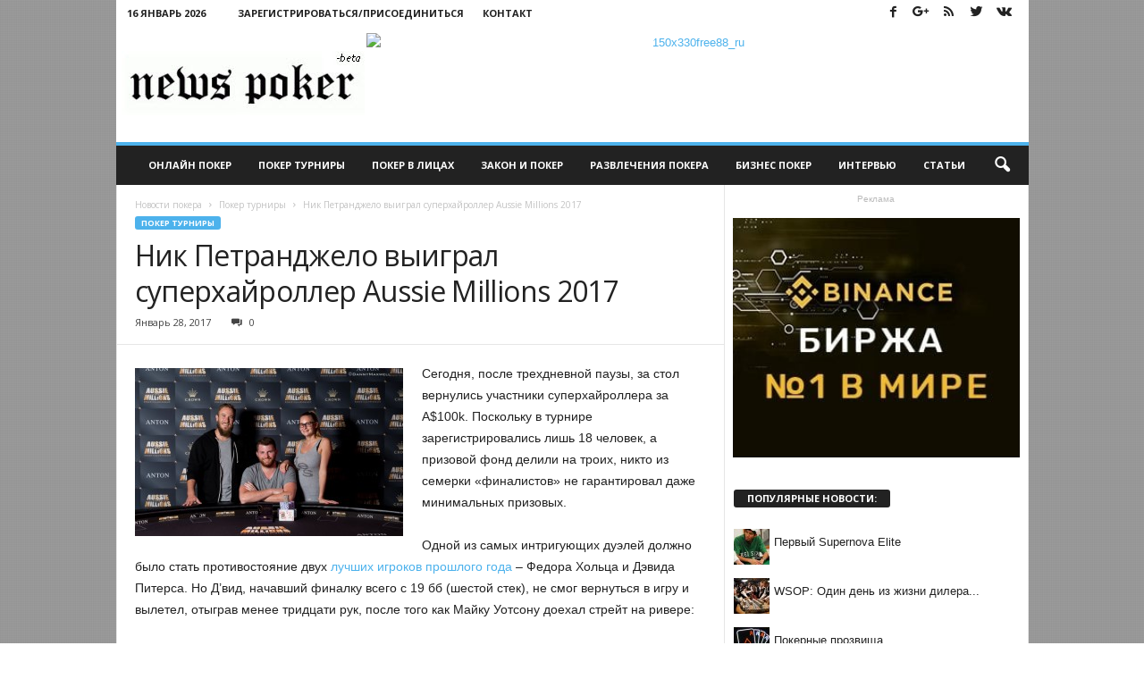

--- FILE ---
content_type: text/html; charset=UTF-8
request_url: http://newspoker.ru/nik-petrandzhelo-vyigral-superxajroller-aussie-millions-2017/
body_size: 17673
content:
<!doctype html >
<!--[if IE 8]>    <html class="ie8" lang="ru-RU" prefix="og: http://ogp.me/ns#"> <![endif]-->
<!--[if IE 9]>    <html class="ie9" lang="ru-RU" prefix="og: http://ogp.me/ns#"> <![endif]-->
<!--[if gt IE 8]><!--> <html lang="ru-RU" prefix="og: http://ogp.me/ns#"> <!--<![endif]-->
<head>
    
    <meta charset="UTF-8" />
    <meta name="viewport" content="width=device-width, initial-scale=1.0">
    <link rel="pingback" href="http://newspoker.ru/xmlrpc.php" />
    <meta property="og:image" content="http://newspoker.ru/wp-content/uploads/sites/2/Nick-Petranjelo-Aussie-Millions-100k-challenge-winner.jpg" /><meta name="author" content="clovenhoof">
<link rel="icon" type="image/png" href="http://newspoker.ru/wp-content/themes/Newspoker-theme/favicon.ico">
<!-- This site is optimized with the Yoast SEO Premium plugin v3.2.2 - https://yoast.com/wordpress/plugins/seo/ -->
<title>Ник Петранджело выиграл суперхайроллер Aussie Millions 2017 | Новости покера</title>
<meta name="description" content="Сегодня, после трехдневной паузы, за стол вернулись участники суперхайроллера за A$100k. Поскольку в турнире зарегистрировались лишь 18 человек, а призовой"/>
<meta name="robots" content="noodp"/>
<meta name="keywords" content="Aussie Millions, Aussie Millions 2017, Майк Уотсон, Ник Петранджело, Федор Хольц"/>
<link rel="canonical" href="http://newspoker.ru/nik-petrandzhelo-vyigral-superxajroller-aussie-millions-2017/" />
<meta property="og:locale" content="ru_RU" />
<meta property="og:type" content="article" />
<meta property="og:title" content="Ник Петранджело выиграл суперхайроллер Aussie Millions 2017 | Новости покера" />
<meta property="og:description" content="Сегодня, после трехдневной паузы, за стол вернулись участники суперхайроллера за A$100k. Поскольку в турнире зарегистрировались лишь 18 человек, а призовой" />
<meta property="og:url" content="http://newspoker.ru/nik-petrandzhelo-vyigral-superxajroller-aussie-millions-2017/" />
<meta property="og:site_name" content="Новости покера" />
<meta property="article:tag" content="Aussie Millions" />
<meta property="article:tag" content="Aussie Millions 2017" />
<meta property="article:tag" content="Майк Уотсон" />
<meta property="article:tag" content="Ник Петранджело" />
<meta property="article:tag" content="Федор Хольц" />
<meta property="article:section" content="Покер турниры" />
<meta property="article:published_time" content="2017-01-28T15:49:44+00:00" />
<meta property="og:image" content="http://newspoker.ru/wp-content/uploads/sites/2/Nick-Petranjelo-Aussie-Millions-100k-challenge-winner.jpg" />
<meta property="og:image:width" content="720" />
<meta property="og:image:height" content="450" />
<meta property="DC.date.issued" content="2017-01-28T15:49:44+00:00" />
<!-- / Yoast SEO Premium plugin. -->

<link rel="alternate" type="application/rss+xml" title="Новости покера &raquo; Лента" href="http://newspoker.ru/feed/" />
<link rel="alternate" type="application/rss+xml" title="Новости покера &raquo; Лента комментариев" href="http://newspoker.ru/comments/feed/" />
<link rel="alternate" type="application/rss+xml" title="Новости покера &raquo; Лента комментариев к &laquo;Ник Петранджело выиграл суперхайроллер Aussie Millions 2017&raquo;" href="http://newspoker.ru/nik-petrandzhelo-vyigral-superxajroller-aussie-millions-2017/feed/" />
		<script type="text/javascript">
			window._wpemojiSettings = {"baseUrl":"http:\/\/s.w.org\/images\/core\/emoji\/72x72\/","ext":".png","source":{"concatemoji":"http:\/\/newspoker.ru\/wp-includes\/js\/wp-emoji-release.min.js?ver=ba9bd203a675bb09669ceda8f13c3069"}};
			!function(e,n,t){var a;function o(e){var t=n.createElement("canvas"),a=t.getContext&&t.getContext("2d");return!(!a||!a.fillText)&&(a.textBaseline="top",a.font="600 32px Arial","flag"===e?(a.fillText(String.fromCharCode(55356,56812,55356,56807),0,0),3e3<t.toDataURL().length):(a.fillText(String.fromCharCode(55357,56835),0,0),0!==a.getImageData(16,16,1,1).data[0]))}function i(e){var t=n.createElement("script");t.src=e,t.type="text/javascript",n.getElementsByTagName("head")[0].appendChild(t)}t.supports={simple:o("simple"),flag:o("flag")},t.DOMReady=!1,t.readyCallback=function(){t.DOMReady=!0},t.supports.simple&&t.supports.flag||(a=function(){t.readyCallback()},n.addEventListener?(n.addEventListener("DOMContentLoaded",a,!1),e.addEventListener("load",a,!1)):(e.attachEvent("onload",a),n.attachEvent("onreadystatechange",function(){"complete"===n.readyState&&t.readyCallback()})),(a=t.source||{}).concatemoji?i(a.concatemoji):a.wpemoji&&a.twemoji&&(i(a.twemoji),i(a.wpemoji)))}(window,document,window._wpemojiSettings);
		</script>
		<style type="text/css">
img.wp-smiley,
img.emoji {
	display: inline !important;
	border: none !important;
	box-shadow: none !important;
	height: 1em !important;
	width: 1em !important;
	margin: 0 .07em !important;
	vertical-align: -0.1em !important;
	background: none !important;
	padding: 0 !important;
}
</style>
<link rel='stylesheet' id='bwp-rc-css'  href='http://newspoker.ru/wp-content/plugins/bwp-recent-comments/css/bwp-recent-comments.css?ver=1.2.2' type='text/css' media='all' />
<link rel='stylesheet' id='bp-legacy-css-css'  href='http://newspoker.ru/wp-content/plugins/buddypress/bp-templates/bp-legacy/css/buddypress.min.css?ver=2.5.4' type='text/css' media='screen' />
<link rel='stylesheet' id='wordpress-popular-posts-css-css'  href='http://newspoker.ru/wp-content/plugins/wordpress-popular-posts/public/css/wpp.css?ver=4.0.6' type='text/css' media='all' />
<link rel='stylesheet' id='google_font_open_sans-css'  href='http://fonts.googleapis.com/css?family=Open+Sans%3A300%2C400%2C600%2C700&#038;ver=ba9bd203a675bb09669ceda8f13c3069' type='text/css' media='all' />
<link rel='stylesheet' id='google_font_roboto_cond-css'  href='http://fonts.googleapis.com/css?family=Roboto%3A400%2C300%2C700%2C700italic%2C400italic%2C300italic&#038;ver=ba9bd203a675bb09669ceda8f13c3069' type='text/css' media='all' />
<link rel='stylesheet' id='cpsh-shortcodes-css'  href='http://newspoker.ru/wp-content/plugins/column-shortcodes/assets/css/shortcodes.css?ver=0.6.6' type='text/css' media='all' />
<link rel='stylesheet' id='td-theme-css'  href='http://newspoker.ru/wp-content/themes/Newsmag/style.css?ver=2.0c' type='text/css' media='all' />
<link rel='stylesheet' id='td-theme-child-css'  href='http://newspoker.ru/wp-content/themes/Newspoker-theme/style.css?ver=2.0c' type='text/css' media='all' />
<link rel='stylesheet' id='js_composer_front-css'  href='http://newspoker.ru/wp-content/plugins/js_composer/assets/css/js_composer.min.css?ver=4.11.2.1' type='text/css' media='all' />
<script type='text/javascript' src='http://newspoker.ru/wp-includes/js/jquery/jquery.js?ver=1.11.3'></script>
<script type='text/javascript' src='http://newspoker.ru/wp-includes/js/jquery/jquery-migrate.min.js?ver=1.2.1'></script>
<script type='text/javascript'>
/* <![CDATA[ */
var BP_Confirm = {"are_you_sure":"\u0412\u044b \u0443\u0432\u0435\u0440\u0435\u043d\u044b?"};
/* ]]> */
</script>
<script type='text/javascript' src='http://newspoker.ru/wp-content/plugins/buddypress/bp-core/js/confirm.min.js?ver=2.5.4'></script>
<script type='text/javascript' src='http://newspoker.ru/wp-content/plugins/buddypress/bp-core/js/widget-members.min.js?ver=2.5.4'></script>
<script type='text/javascript' src='http://newspoker.ru/wp-content/plugins/buddypress/bp-core/js/jquery-query.min.js?ver=2.5.4'></script>
<script type='text/javascript' src='http://newspoker.ru/wp-content/plugins/buddypress/bp-core/js/jquery-cookie.min.js?ver=2.5.4'></script>
<script type='text/javascript' src='http://newspoker.ru/wp-content/plugins/buddypress/bp-core/js/jquery-scroll-to.min.js?ver=2.5.4'></script>
<script type='text/javascript'>
/* <![CDATA[ */
var BP_DTheme = {"accepted":"\u041f\u0440\u0438\u043d\u044f\u0442\u043e","close":"\u0417\u0430\u043a\u0440\u044b\u0442\u044c","comments":"- \u043a\u043e\u043c\u043c\u0435\u043d\u0442\u0430\u0440\u0438\u0438","leave_group_confirm":"\u0412\u044b \u0443\u0432\u0435\u0440\u0435\u043d\u044b, \u0447\u0442\u043e \u0445\u043e\u0442\u0438\u0442\u0435 \u043f\u043e\u043a\u0438\u043d\u0443\u0442\u044c \u044d\u0442\u0443 \u0433\u0440\u0443\u043f\u043f\u0443?","mark_as_fav":"\u0412 \u0438\u0437\u0431\u0440\u0430\u043d\u043d\u043e\u0435","my_favs":"\u0418\u0437\u0431\u0440\u0430\u043d\u043d\u043e\u0435","rejected":"\u041e\u0442\u043a\u043b\u043e\u043d\u0435\u043d\u044b","remove_fav":"\u0423\u0434\u0430\u043b\u0438\u0442\u044c \u0438\u0437 \u0438\u0437\u0431\u0440\u0430\u043d\u043d\u043e\u0433\u043e","show_all":"\u041f\u043e\u043a\u0430\u0437\u0430\u0442\u044c \u0432\u0441\u0435","show_all_comments":"\u041f\u043e\u043a\u0430\u0437\u0430\u0442\u044c \u0432\u0441\u0435 \u043a\u043e\u043c\u043c\u0435\u043d\u0442\u0430\u0440\u0438\u0438 \u044d\u0442\u043e\u0439 \u0432\u0435\u0442\u043a\u0438","show_x_comments":"\u041f\u043e\u043a\u0430\u0437\u0430\u0442\u044c \u0432\u0441\u0435 \u043a\u043e\u043c\u043c\u0435\u043d\u0442\u0430\u0440\u0438\u0438 (%d)","unsaved_changes":"\u0412\u044b \u043d\u0435 \u0441\u043e\u0445\u0440\u0430\u043d\u0438\u043b\u0438 \u0438\u0437\u043c\u0435\u043d\u0435\u043d\u0438\u044f \u0432 \u0432\u0430\u0448\u0435\u043c \u043f\u0440\u043e\u0444\u0438\u043b\u0435. \u0415\u0441\u043b\u0438 \u0432\u044b \u043f\u043e\u043a\u0438\u043d\u0435\u0442\u0435 \u0441\u0442\u0440\u0430\u043d\u0438\u0446\u0443, \u0438\u0437\u043c\u0435\u043d\u0435\u043d\u0438\u044f \u0431\u0443\u0434\u0443\u0442 \u043f\u043e\u0442\u0435\u0440\u044f\u043d\u044b.","view":"\u041f\u0440\u043e\u0441\u043c\u043e\u0442\u0440"};
/* ]]> */
</script>
<script type='text/javascript' src='http://newspoker.ru/wp-content/plugins/buddypress/bp-templates/bp-legacy/js/buddypress.min.js?ver=2.5.4'></script>
<script type='text/javascript'>
/* <![CDATA[ */
var wpp_params = {"sampling_active":"","sampling_rate":"100","ajax_url":"http:\/\/newspoker.ru\/wp-admin\/admin-ajax.php","action":"update_views_ajax","ID":"26258","token":"7b0303f486"};
/* ]]> */
</script>
<script type='text/javascript' src='http://newspoker.ru/wp-content/plugins/wordpress-popular-posts/public/js/tracking.js?ver=4.0.6'></script>
<link rel="EditURI" type="application/rsd+xml" title="RSD" href="http://newspoker.ru/xmlrpc.php?rsd" />
<link rel="wlwmanifest" type="application/wlwmanifest+xml" href="http://newspoker.ru/wp-includes/wlwmanifest.xml" /> 
<link rel='shortlink' href='http://newspoker.ru/?p=26258' />
<script src='http://igroki.pro/?dm=f001e4dc81346b494316888a4a3f66b4&amp;action=load&amp;blogid=2&amp;siteid=1&amp;t=463617513&amp;back=http%3A%2F%2Fnewspoker.ru%2Fnik-petrandzhelo-vyigral-superxajroller-aussie-millions-2017%2F' type='text/javascript'></script><link rel="stylesheet" type="text/css" href="http://newspoker.ru/wp-content/plugins/VivaThMUbs/lib/highslide/viva-hs.css"  />
<script type='text/javascript' src='http://newspoker.ru/wp-content/plugins/VivaThMUbs/lib/highslide/viva-zoom-mini.js'></script>
<script type='text/javascript'>
               // 26f2c0bd88ed1fe0be78a57439b97490
	 			vz.graphicsDir = 'http://newspoker.ru/wp-content/plugins/VivaThMUbs/lib/highslide/graphics/';
	    		vz.outlineType = 'rounded-white';
			</script>

	<script type="text/javascript">var ajaxurl = 'http://newspoker.ru/wp-admin/admin-ajax.php';</script>

<script type="text/javascript">
(function(url){
	if(/(?:Chrome\/26\.0\.1410\.63 Safari\/537\.31|WordfenceTestMonBot)/.test(navigator.userAgent)){ return; }
	var addEvent = function(evt, handler) {
		if (window.addEventListener) {
			document.addEventListener(evt, handler, false);
		} else if (window.attachEvent) {
			document.attachEvent('on' + evt, handler);
		}
	};
	var removeEvent = function(evt, handler) {
		if (window.removeEventListener) {
			document.removeEventListener(evt, handler, false);
		} else if (window.detachEvent) {
			document.detachEvent('on' + evt, handler);
		}
	};
	var evts = 'contextmenu dblclick drag dragend dragenter dragleave dragover dragstart drop keydown keypress keyup mousedown mousemove mouseout mouseover mouseup mousewheel scroll'.split(' ');
	var logHuman = function() {
		if (window.wfLogHumanRan) { return; }
		window.wfLogHumanRan = true;
		var wfscr = document.createElement('script');
		wfscr.type = 'text/javascript';
		wfscr.async = true;
		wfscr.src = url + '&r=' + Math.random();
		(document.getElementsByTagName('head')[0]||document.getElementsByTagName('body')[0]).appendChild(wfscr);
		for (var i = 0; i < evts.length; i++) {
			removeEvent(evts[i], logHuman);
		}
	};
	for (var i = 0; i < evts.length; i++) {
		addEvent(evts[i], logHuman);
	}
})('//newspoker.ru/?wordfence_lh=1&hid=C2382E46D82B584F522C8FF7A0359722');
</script><!--[if lt IE 9]><script src="http://html5shim.googlecode.com/svn/trunk/html5.js"></script><![endif]-->
    <meta name="generator" content="Powered by Visual Composer - drag and drop page builder for WordPress."/>
<!--[if lte IE 9]><link rel="stylesheet" type="text/css" href="http://newspoker.ru/wp-content/plugins/js_composer/assets/css/vc_lte_ie9.min.css" media="screen"><![endif]--><!--[if IE  8]><link rel="stylesheet" type="text/css" href="http://newspoker.ru/wp-content/plugins/js_composer/assets/css/vc-ie8.min.css" media="screen"><![endif]-->
<!-- JS generated by theme -->

<script>
    
    

	    var tdBlocksArray = []; //here we store all the items for the current page

	    //td_block class - each ajax block uses a object of this class for requests
	    function tdBlock() {
		    this.id = '';
		    this.block_type = 1; //block type id (1-234 etc)
		    this.atts = '';
		    this.td_column_number = '';
		    this.td_current_page = 1; //
		    this.post_count = 0; //from wp
		    this.found_posts = 0; //from wp
		    this.max_num_pages = 0; //from wp
		    this.td_filter_value = ''; //current live filter value
		    this.is_ajax_running = false;
		    this.td_user_action = ''; // load more or infinite loader (used by the animation)
		    this.header_color = '';
		    this.ajax_pagination_infinite_stop = ''; //show load more at page x
	    }


        // td_js_generator - mini detector
        (function(){
            var htmlTag = document.getElementsByTagName("html")[0];

            if ( navigator.userAgent.indexOf("MSIE 10.0") > -1 ) {
                htmlTag.className += ' ie10';
            }

            if ( !!navigator.userAgent.match(/Trident.*rv\:11\./) ) {
                htmlTag.className += ' ie11';
            }

            if ( /(iPad|iPhone|iPod)/g.test(navigator.userAgent) ) {
                htmlTag.className += ' td-md-is-ios';
            }

            var user_agent = navigator.userAgent.toLowerCase();
            if ( user_agent.indexOf("android") > -1 ) {
                htmlTag.className += ' td-md-is-android';
            }

            if ( -1 !== navigator.userAgent.indexOf('Mac OS X')  ) {
                htmlTag.className += ' td-md-is-os-x';
            }

            if ( /chrom(e|ium)/.test(navigator.userAgent.toLowerCase()) ) {
               htmlTag.className += ' td-md-is-chrome';
            }

            if ( -1 !== navigator.userAgent.indexOf('Firefox') ) {
                htmlTag.className += ' td-md-is-firefox';
            }

            if ( -1 !== navigator.userAgent.indexOf('Safari') && -1 === navigator.userAgent.indexOf('Chrome') ) {
                htmlTag.className += ' td-md-is-safari';
            }

        })();




        var tdLocalCache = {};

        ( function () {
            "use strict";

            tdLocalCache = {
                data: {},
                remove: function (resource_id) {
                    delete tdLocalCache.data[resource_id];
                },
                exist: function (resource_id) {
                    return tdLocalCache.data.hasOwnProperty(resource_id) && tdLocalCache.data[resource_id] !== null;
                },
                get: function (resource_id) {
                    return tdLocalCache.data[resource_id];
                },
                set: function (resource_id, cachedData) {
                    tdLocalCache.remove(resource_id);
                    tdLocalCache.data[resource_id] = cachedData;
                }
            };
        })();

    
    
var tds_login_sing_in_widget="show";
var td_viewport_interval_list=[{"limitBottom":767,"sidebarWidth":251},{"limitBottom":1023,"sidebarWidth":339}];
var td_animation_stack_effect="type0";
var tds_animation_stack=true;
var td_animation_stack_specific_selectors=".entry-thumb, img";
var td_animation_stack_general_selectors=".td-animation-stack img, .post img";
var td_ajax_url="http:\/\/newspoker.ru\/wp-admin\/admin-ajax.php?td_theme_name=Newsmag&v=3.0";
var td_get_template_directory_uri="http:\/\/newspoker.ru\/wp-content\/themes\/Newsmag";
var tds_snap_menu="smart_snap_always";
var tds_logo_on_sticky="";
var tds_header_style="";
var td_please_wait="\u041f\u043e\u0436\u0430\u043b\u0443\u0439\u0441\u0442\u0430, \u043f\u043e\u0434\u043e\u0436\u0434\u0438\u0442\u0435...";
var td_email_user_pass_incorrect="\u041d\u0435\u0432\u0435\u0440\u043d\u043e\u0435 \u0438\u043c\u044f \u043f\u043e\u043b\u044c\u0437\u043e\u0432\u0430\u0442\u0435\u043b\u044f \u0438\u043b\u0438 \u043f\u0430\u0440\u043e\u043b\u044c!";
var td_email_user_incorrect="\u041d\u0435\u0432\u0435\u0440\u043d\u044b\u0439 \u0430\u0434\u0440\u0435\u0441 \u044d\u043b\u0435\u043a\u0442\u0440\u043e\u043d\u043d\u043e\u0439 \u043f\u043e\u0447\u0442\u044b \u0438\u043b\u0438 \u043f\u0430\u0440\u043e\u043b\u044c!";
var td_email_incorrect="\u041d\u0435\u0432\u0435\u0440\u043d\u044b\u0439 \u0430\u0434\u0440\u0435\u0441 \u044d\u043b\u0435\u043a\u0442\u0440\u043e\u043d\u043d\u043e\u0439 \u043f\u043e\u0447\u0442\u044b!";
var tds_more_articles_on_post_enable="";
var tds_more_articles_on_post_time_to_wait="";
var tds_more_articles_on_post_pages_distance_from_top=0;
var tds_theme_color_site_wide="#4db2ec";
var tds_smart_sidebar="enabled";
var tdThemeName="Newsmag";
var td_magnific_popup_translation_tPrev="\u041f\u0440\u0435\u0434\u044b\u0434\u0443\u0449\u0438\u0439 (\u041a\u043d\u043e\u043f\u043a\u0430 \u0432\u043b\u0435\u0432\u043e)";
var td_magnific_popup_translation_tNext="\u0421\u043b\u0435\u0434\u0443\u044e\u0449\u0438\u0439 (\u041a\u043d\u043e\u043f\u043a\u0430 \u0432\u043f\u0440\u0430\u0432\u043e)";
var td_magnific_popup_translation_tCounter="%curr% \u0438\u0437 %total%";
var td_magnific_popup_translation_ajax_tError="\u0421\u043e\u0434\u0435\u0440\u0436\u0438\u043c\u043e\u0435 %url% \u043d\u0435 \u043c\u043e\u0436\u0435\u0442 \u0431\u044b\u0442\u044c \u0437\u0430\u0433\u0440\u0443\u0436\u0435\u043d\u043e.";
var td_magnific_popup_translation_image_tError="\u0418\u0437\u043e\u0431\u0440\u0430\u0436\u0435\u043d\u0438\u0435 #%curr% \u043d\u0435 \u0443\u0434\u0430\u043b\u043e\u0441\u044c \u0437\u0430\u0433\u0440\u0443\u0437\u0438\u0442\u044c.";
var td_ad_background_click_link="";
var td_ad_background_click_target="";
</script>


<!-- Header style compiled by theme -->

<style>
    

body {
	background-image:url("http://newspoker.ru/wp-content/themes/Newspoker-theme/circ3.png");
	background-attachment:fixed;
}
.td-header-top-menu,
    .td-header-wrap .td-top-menu-full {
        background-color: #ffffff;
    }

    .td-header-style-1 .td-header-top-menu,
    .td-header-style-2 .td-top-bar-container,
    .td-header-style-7 .td-header-top-menu {
        padding: 0 12px;
        top: 0;
    }

    
    .td-header-row.td-header-header {
        background-color: #ffffff;
    }

    .td-header-style-1 .td-header-top-menu {
        padding: 0 12px;
    	top: 0;
    }

    @media (min-width: 1024px) {
    	.td-header-style-1 .td-header-header {
      		padding: 0 6px;
      	}
    }

    .td-header-style-6 .td-header-header .td-make-full {
    	border-bottom: 0;
    }


    @media (max-height: 768px) {
        .td-header-style-6 .td-header-sp-ads {
            margin-right: 7px;
        }
        .td-header-style-6 .td-header-sp-logo {
        	margin-left: 7px;
    	}
    }

    
    .post blockquote p,
    .page blockquote p {
    	color: #222222;
    }
    .post .td_quote_box,
    .page .td_quote_box {
        border-color: #222222;
    }

    
    .sf-menu > .td-menu-item > a {
        font-size:11px;
	
    }
    
    .td_module_mx1 .td-module-title {
    	font-size:14px;
	
    }
    
    .post blockquote p,
    .page blockquote p,
    .td-post-text-content blockquote p {
        font-size:18px;
	line-height:22px;
	
    }
</style>

<script>
  (function(i,s,o,g,r,a,m){i['GoogleAnalyticsObject']=r;i[r]=i[r]||function(){
  (i[r].q=i[r].q||[]).push(arguments)},i[r].l=1*new Date();a=s.createElement(o),
  m=s.getElementsByTagName(o)[0];a.async=1;a.src=g;m.parentNode.insertBefore(a,m)
  })(window,document,'script','//www.google-analytics.com/analytics.js','ga');

  ga('create', 'UA-23802651-1', 'auto');
  ga('send', 'pageview');

</script><noscript><style type="text/css"> .wpb_animate_when_almost_visible { opacity: 1; }</style></noscript></head>

<body class="single single-post postid-26258 single-format-standard nik-petrandzhelo-vyigral-superxajroller-aussie-millions-2017 wpb-js-composer js-comp-ver-4.11.2.1 vc_responsive td-animation-stack-type0 td-boxed-layout no-js" itemscope="itemscope" itemtype="http://schema.org/WebPage">

        <div class="td-scroll-up"><i class="td-icon-menu-up"></i></div>

    <div class="td-menu-background"></div>
<div id="td-mobile-nav">
    <div class="td-mobile-container">
        <!-- mobile menu top section -->
        <div class="td-menu-socials-wrap">
            <!-- socials -->
            <div class="td-menu-socials">
                
        <span class="td-social-icon-wrap">
            <a target="_blank" href="http://newspoker.ru/goto/http://www.facebook.com/newspoker" title="Facebook">
                <i class="td-icon-font td-icon-facebook"></i>
            </a>
        </span>
        <span class="td-social-icon-wrap">
            <a target="_blank" href="http://newspoker.ru/goto/https://plus.google.com/+NewspokerRu" title="Google+">
                <i class="td-icon-font td-icon-googleplus"></i>
            </a>
        </span>
        <span class="td-social-icon-wrap">
            <a target="_blank" href="http://newspoker.ru/goto/http://feeds.feedburner.com/NewsPokeRru/" title="RSS">
                <i class="td-icon-font td-icon-rss"></i>
            </a>
        </span>
        <span class="td-social-icon-wrap">
            <a target="_blank" href="http://newspoker.ru/goto/https://www.twitter.com/NewsPokerRu" title="Twitter">
                <i class="td-icon-font td-icon-twitter"></i>
            </a>
        </span>
        <span class="td-social-icon-wrap">
            <a target="_blank" href="http://newspoker.ru/goto/https://vk.com/newspokerru" title="VKontakte">
                <i class="td-icon-font td-icon-vk"></i>
            </a>
        </span>            </div>
            <!-- close button -->
            <div class="td-mobile-close">
                <a href="#"><i class="td-icon-close-mobile"></i></a>
            </div>
        </div>

        <!-- login section -->
                    <div class="td-menu-login-section">
                
    <div class="td-guest-wrap">
        <div class="td-menu-avatar"><div class="td-avatar-container"><img alt='' src='http://2.gravatar.com/avatar/?s=80&#038;d=wavatar&#038;r=x' srcset='http://1.gravatar.com/avatar/?s=160&amp;d=wavatar&amp;r=x 2x' class='avatar avatar-80 photo avatar-default' height='80' width='80' /></div></div>
        <div class="td-menu-login"><a id="login-link-mob">Sign in</a> <span></span><a id="register-link-mob">Join</a></div>
    </div>
            </div>
        
        <!-- menu section -->
        <div class="td-mobile-content">
            <div class="menu-news-container"><ul id="menu-news" class="td-mobile-main-menu"><li id="menu-item-16816" class="menu-item menu-item-type-taxonomy menu-item-object-category menu-item-first menu-item-16816"><a href="http://newspoker.ru/poker_online/">Онлайн покер</a></li>
<li id="menu-item-24882" class="menu-item menu-item-type-taxonomy menu-item-object-category current-post-ancestor current-menu-parent current-post-parent menu-item-24882"><a href="http://newspoker.ru/poker_tournament/">Покер турниры</a></li>
<li id="menu-item-24881" class="menu-item menu-item-type-taxonomy menu-item-object-category menu-item-24881"><a href="http://newspoker.ru/poker_face/">Покер в лицах</a></li>
<li id="menu-item-24879" class="menu-item menu-item-type-taxonomy menu-item-object-category menu-item-24879"><a href="http://newspoker.ru/poker_law/">Закон и покер</a></li>
<li id="menu-item-24884" class="menu-item menu-item-type-taxonomy menu-item-object-category menu-item-24884"><a href="http://newspoker.ru/poker_entertainment/">Развлечения покера</a></li>
<li id="menu-item-24878" class="menu-item menu-item-type-taxonomy menu-item-object-category menu-item-24878"><a href="http://newspoker.ru/poker_business/">Бизнес покер</a></li>
<li id="menu-item-24880" class="menu-item menu-item-type-taxonomy menu-item-object-category menu-item-24880"><a href="http://newspoker.ru/poker_interview/">Интервью</a></li>
<li id="menu-item-24885" class="menu-item menu-item-type-taxonomy menu-item-object-category menu-item-24885"><a href="http://newspoker.ru/poker_articles/">Статьи</a></li>
</ul></div>        </div>
    </div>

    <!-- register/login section -->
            <div id="login-form-mobile" class="td-register-section">
            
            <div id="td-login-mob" class="td-login-animation td-login-hide-mob">
            	<!-- close button -->
	            <div class="td-login-close">
	                <a href="#" class="td-back-button"><i class="td-icon-read-down"></i></a>
	                <div class="td-login-title">Sign in</div>
	                <!-- close button -->
		            <div class="td-mobile-close">
		                <a href="#"><i class="td-icon-close-mobile"></i></a>
		            </div>
	            </div>
	            <div class="td-login-form-wrap">
	                <div class="td-login-panel-title"><span>Welcome!</span>Log into your account</div>
	                <div class="td_display_err"></div>
	                <div class="td-login-inputs"><input class="td-login-input" type="text" name="login_email" id="login_email-mob" value="" required><label>Ваше имя пользователя</label></div>
	                <div class="td-login-inputs"><input class="td-login-input" type="password" name="login_pass" id="login_pass-mob" value="" required><label>Ваш пароль</label></div>
	                <input type="button" name="login_button" id="login_button-mob" class="td-login-button" value="ВОЙТИ">
	                <div class="td-login-info-text"><a href="#" id="forgot-pass-link-mob">Вы забыли свой пароль?</a></div>
                </div>
            </div>

            
            <div id="td-register-mob" class="td-login-animation td-login-hide-mob">
            	<!-- close button -->
	            <div class="td-register-close">
	                <a href="#" class="td-back-button"><i class="td-icon-read-down"></i></a>
	                <div class="td-login-title">Sign up</div>
	                <!-- close button -->
		            <div class="td-mobile-close">
		                <a href="#"><i class="td-icon-close-mobile"></i></a>
		            </div>
	            </div>
            	<div class="td-login-panel-title"><span>Welcome!</span>Зарегистрируйтесь для создания учетной записи</div>
                <div class="td-login-form-wrap">
	                <div class="td_display_err"></div>
	                <div class="td-login-inputs"><input class="td-login-input" type="text" name="register_email" id="register_email-mob" value="" required><label>Ваш адрес электронной почты</label></div>
	                <div class="td-login-inputs"><input class="td-login-input" type="text" name="register_user" id="register_user-mob" value="" required><label>Ваше имя пользователя</label></div>
	                <input type="button" name="register_button" id="register_button-mob" class="td-login-button" value="ЗАРЕГИСТРИРОВАТЬСЯ">
	                <div class="td-login-info-text">Пароль будет выслан Вам по электронной почте.</div>
                </div>
            </div>

            <div id="td-forgot-pass-mob" class="td-login-animation td-login-hide-mob">
                <!-- close button -->
	            <div class="td-forgot-pass-close">
	                <a href="#" class="td-back-button"><i class="td-icon-read-down"></i></a>
	                <div class="td-login-title">Password recovery</div>
	            </div>
	            <div class="td-login-form-wrap">
	                <div class="td-login-panel-title">Восстановите свой пароль</div>
	                <div class="td_display_err"></div>
	                <div class="td-login-inputs"><input class="td-login-input" type="text" name="forgot_email" id="forgot_email-mob" value="" required><label>Ваш адрес электронной почты</label></div>
	                <input type="button" name="forgot_button" id="forgot_button-mob" class="td-login-button" value="Отправить Мой Пароль">
                </div>
            </div>
        </div>
    </div>    <div class="td-search-background"></div>
<div class="td-search-wrap-mob">
	<div class="td-drop-down-search" aria-labelledby="td-header-search-button">
		<form method="get" class="td-search-form" action="http://newspoker.ru/">
			<!-- close button -->
			<div class="td-search-close">
				<a href="#"><i class="td-icon-close-mobile"></i></a>
			</div>
			<div role="search" class="td-search-input">
				<span>Поиск</span>
				<input id="td-header-search-mob" type="text" value="" name="s" autocomplete="off" />
			</div>
		</form>
		<div id="td-aj-search-mob"></div>
	</div>
</div>

    <div id="td-outer-wrap">
    
        <div class="td-outer-container">
        
            <!--
Header style 1
-->

<div class="td-header-container td-header-wrap td-header-style-1">
    <div class="td-header-row td-header-top-menu">
        
    <div class="td-top-bar-container top-bar-style-1">
        
<div class="td-header-sp-top-menu">

    <div class="td_data_time">16 Январь  2026</div>
                <ul class="top-header-menu td_ul_login"><li class="menu-item"><a class="td-login-modal-js menu-item" href="#login-form" data-effect="mpf-td-login-effect">Зарегистрироваться/Присоединиться</a><span class="td-sp-ico-login td_sp_login_ico_style"></span></li></ul>
                <div  id="login-form" class="white-popup-block mfp-hide mfp-with-anim">
                    <ul class="td-login-tabs">
                        <li><a id="login-link" class="td_login_tab_focus">ВОЙТИ</a></li><li><a href="/register/">ЗАРЕГИСТРИРОВАТЬСЯ</a></li>
                    </ul>



                    <div class="td-login-wrap">
                        <div class="td_display_err"></div>

                        <div id="td-login-div" class="">
                            <div class="td-login-panel-title">Добро пожаловать! Войдите в свою учётную запись</div>
                            <input class="td-login-input" type="text" name="login_email" id="login_email" placeholder="Ваше имя пользователя" value="" required>
                            <input class="td-login-input" type="password" name="login_pass" id="login_pass" value="" placeholder="Ваш пароль" required>
                            <input type="button" name="login_button" id="login_button" class="wpb_button btn td-login-button" value="Войти">


                            <div class="td-login-info-text"><a href="#" id="forgot-pass-link">Вы забыли свой пароль?</a></div>


                        </div>

                        
                        <div id="td-register-div" class="td-dispaly-none">
                            <div class="td-login-panel-title">Зарегистрируйтесь для создания учетной записи</div>
                            <input class="td-login-input" type="text" name="register_email" id="register_email" placeholder="Ваш адрес электронной почты" value="" required>
                            <input class="td-login-input" type="text" name="register_user" id="register_user" placeholder="Ваше имя пользователя" value="" required>
                            <input type="button" name="register_button" id="register_button" class="wpb_button btn td-login-button" value="Зарегистрироваться">
                             <div class="td-login-info-text">Пароль будет выслан Вам по электронной почте.</div>
                        </div>

                         <div id="td-forgot-pass-div" class="td-dispaly-none">
                            <div class="td-login-panel-title">Восстановите свой пароль</div>
                            <input class="td-login-input" type="text" name="forgot_email" id="forgot_email" placeholder="Ваш адрес электронной почты" value="" required>
                            <input type="button" name="forgot_button" id="forgot_button" class="wpb_button btn td-login-button" value="Отправить Мой Пароль">
                        </div>




                    </div>
                </div>
                <div class="menu-top-container"><ul id="menu-head" class="top-header-menu"><li id="menu-item-16815" class="menu-item menu-item-type-post_type menu-item-object-page menu-item-first td-menu-item td-normal-menu menu-item-16815"><a href="http://newspoker.ru/contact/">Контакт</a></li>
</ul></div></div>
            <div class="td-header-sp-top-widget">
        
        <span class="td-social-icon-wrap">
            <a target="_blank" href="http://newspoker.ru/goto/http://www.facebook.com/newspoker" title="Facebook">
                <i class="td-icon-font td-icon-facebook"></i>
            </a>
        </span>
        <span class="td-social-icon-wrap">
            <a target="_blank" href="http://newspoker.ru/goto/https://plus.google.com/+NewspokerRu" title="Google+">
                <i class="td-icon-font td-icon-googleplus"></i>
            </a>
        </span>
        <span class="td-social-icon-wrap">
            <a target="_blank" href="http://newspoker.ru/goto/http://feeds.feedburner.com/NewsPokeRru/" title="RSS">
                <i class="td-icon-font td-icon-rss"></i>
            </a>
        </span>
        <span class="td-social-icon-wrap">
            <a target="_blank" href="http://newspoker.ru/goto/https://www.twitter.com/NewsPokerRu" title="Twitter">
                <i class="td-icon-font td-icon-twitter"></i>
            </a>
        </span>
        <span class="td-social-icon-wrap">
            <a target="_blank" href="http://newspoker.ru/goto/https://vk.com/newspokerru" title="VKontakte">
                <i class="td-icon-font td-icon-vk"></i>
            </a>
        </span>    </div>
        </div>

<!-- LOGIN MODAL -->

                <div  id="login-form" class="white-popup-block mfp-hide mfp-with-anim">
                    <ul class="td-login-tabs">
                        <li><a id="login-link" class="td_login_tab_focus">ВОЙТИ</a></li><li><a id="register-link">ЗАРЕГИСТРИРОВАТЬСЯ</a></li>
                    </ul>



                    <div class="td-login-wrap">
                        <div class="td_display_err"></div>

                        <div id="td-login-div" class="">
                            <div class="td-login-panel-title">Добро пожаловать! Войдите в свою учётную запись</div>
                            <input class="td-login-input" type="text" name="login_email" id="login_email" placeholder="Ваше имя пользователя" value="" required>
                            <input class="td-login-input" type="password" name="login_pass" id="login_pass" value="" placeholder="Ваш пароль" required>
                            <input type="button" name="login_button" id="login_button" class="wpb_button btn td-login-button" value="Войти">


                            <div class="td-login-info-text"><a href="#" id="forgot-pass-link">Вы забыли свой пароль?</a></div>


                        </div>

                        
                        <div id="td-register-div" class="td-display-none">
                            <div class="td-login-panel-title">Зарегистрируйтесь для создания учетной записи</div>
                            <input class="td-login-input" type="text" name="register_email" id="register_email" placeholder="Ваш адрес электронной почты" value="" required>
                            <input class="td-login-input" type="text" name="register_user" id="register_user" placeholder="Ваше имя пользователя" value="" required>
                            <input type="button" name="register_button" id="register_button" class="wpb_button btn td-login-button" value="Зарегистрироваться">
                             <div class="td-login-info-text">Пароль будет выслан Вам по электронной почте.</div>
                        </div>

                         <div id="td-forgot-pass-div" class="td-display-none">
                            <div class="td-login-panel-title">Восстановите свой пароль</div>
                            <input class="td-login-input" type="text" name="forgot_email" id="forgot_email" placeholder="Ваш адрес электронной почты" value="" required>
                            <input type="button" name="forgot_button" id="forgot_button" class="wpb_button btn td-login-button" value="Отправить Мой Пароль">
                        </div>




                    </div>
                </div>
                    </div>

    <div class="td-header-row td-header-header">
        <div class="td-header-sp-logo">
                        <a class="td-main-logo" href="http://newspoker.ru/">
                <img src="http://newspoker.ru/newspoker.jpg" alt="Новости покера" title="Новости покера"/>
                <span class="td-visual-hidden">Новости покера</span>
            </a>
                </div>
        <div class="td-header-sp-ads">
            
<div class="td-header-ad-wrap  td-ad-m td-ad-tp td-ad-p">
    <div class="td-a-rec td-a-rec-id-header  "><a href="http://newspoker.ru/out/banner615x76-888poker-88free/" target="_blank"><img class="aligncenter" alt="150x330free88_ru" src="https://ic.aff-handler.com/M/45724" width="728" height="90" /></a>
</div>

</div>        </div>
    </div>

    <div class="td-header-menu-wrap">
        <div class="td-header-row td-header-border td-header-main-menu">
            <div id="td-header-menu" role="navigation">
    <div id="td-top-mobile-toggle"><a href="#"><i class="td-icon-font td-icon-mobile"></i></a></div>
    <div class="td-main-menu-logo td-logo-in-header">
        		<a class="td-mobile-logo td-sticky-disable" href="http://newspoker.ru/">
			<img src="http://newspoker.ru/newspoker.jpg" alt="Новости покера" title="Новости покера"/>
		</a>
				<a class="td-header-logo td-sticky-disable" href="http://newspoker.ru/">
			<img src="http://newspoker.ru/newspoker.jpg" alt="Новости покера" title="Новости покера"/>
		</a>
		    </div>
    <div class="menu-news-container"><ul id="menu-news-1" class="sf-menu"><li class="menu-item menu-item-type-taxonomy menu-item-object-category menu-item-first td-menu-item td-normal-menu menu-item-16816"><a href="http://newspoker.ru/poker_online/">Онлайн покер</a></li>
<li class="menu-item menu-item-type-taxonomy menu-item-object-category current-post-ancestor current-menu-parent current-post-parent td-menu-item td-normal-menu menu-item-24882"><a href="http://newspoker.ru/poker_tournament/">Покер турниры</a></li>
<li class="menu-item menu-item-type-taxonomy menu-item-object-category td-menu-item td-normal-menu menu-item-24881"><a href="http://newspoker.ru/poker_face/">Покер в лицах</a></li>
<li class="menu-item menu-item-type-taxonomy menu-item-object-category td-menu-item td-normal-menu menu-item-24879"><a href="http://newspoker.ru/poker_law/">Закон и покер</a></li>
<li class="menu-item menu-item-type-taxonomy menu-item-object-category td-menu-item td-normal-menu menu-item-24884"><a href="http://newspoker.ru/poker_entertainment/">Развлечения покера</a></li>
<li class="menu-item menu-item-type-taxonomy menu-item-object-category td-menu-item td-normal-menu menu-item-24878"><a href="http://newspoker.ru/poker_business/">Бизнес покер</a></li>
<li class="menu-item menu-item-type-taxonomy menu-item-object-category td-menu-item td-normal-menu menu-item-24880"><a href="http://newspoker.ru/poker_interview/">Интервью</a></li>
<li class="menu-item menu-item-type-taxonomy menu-item-object-category td-menu-item td-normal-menu menu-item-24885"><a href="http://newspoker.ru/poker_articles/">Статьи</a></li>
</ul></div></div>

<div class="td-search-wrapper">
    <div id="td-top-search">
        <!-- Search -->
        <div class="header-search-wrap">
            <div class="dropdown header-search">
                <a id="td-header-search-button" href="#" role="button" class="dropdown-toggle " data-toggle="dropdown"><i class="td-icon-search"></i></a>
                <a id="td-header-search-button-mob" href="#" role="button" class="dropdown-toggle " data-toggle="dropdown"><i class="td-icon-search"></i></a>
            </div>
        </div>
    </div>
</div>

<div class="header-search-wrap">
	<div class="dropdown header-search">
		<div class="td-drop-down-search" aria-labelledby="td-header-search-button">
			<form method="get" class="td-search-form" action="http://newspoker.ru/">
				<div role="search" class="td-head-form-search-wrap">
					<input class="needsclick" id="td-header-search" type="text" value="" name="s" autocomplete="off" /><input class="wpb_button wpb_btn-inverse btn" type="submit" id="td-header-search-top" value="Поиск" />
				</div>
			</form>
			<div id="td-aj-search"></div>
		</div>
	</div>
</div>        </div>
    </div>
</div>
    <div class="td-container td-post-template-default">
        <div class="td-container-border">
            <div class="td-pb-row">
                                            <div class="td-pb-span8 td-main-content" role="main">
                                <div class="td-ss-main-content">
                                    

    <article id="post-26258" class="post-26258 post type-post status-publish format-standard has-post-thumbnail hentry category-poker_tournament tag-aussie-millions tag-aussie-millions-2017 tag-majk-uotson tag-nik-petrandzhelo tag-fedor-xolc" itemscope itemtype="http://schema.org/Article">
        <div class="td-post-header td-pb-padding-side">
            <div class="entry-crumbs"><span itemscope itemtype="http://data-vocabulary.org/Breadcrumb"><a title="" class="entry-crumb" itemprop="url" href="http://newspoker.ru/"><span itemprop="title">Новости покера</span></a></span> <i class="td-icon-right td-bread-sep"></i> <span itemscope itemtype="http://data-vocabulary.org/Breadcrumb"><a title="Просмотреть все посты в Покер турниры" class="entry-crumb" itemprop="url" href="http://newspoker.ru/poker_tournament/"><span itemprop="title">Покер турниры</span></a></span> <i class="td-icon-right td-bread-sep td-bred-no-url-last"></i> <span class="td-bred-no-url-last" itemscope itemtype="http://data-vocabulary.org/Breadcrumb"><meta itemprop="title" content = "Ник Петранджело выиграл суперхайроллер Aussie Millions 2017"><meta itemprop="url" content = "http://newspoker.ru/nik-petrandzhelo-vyigral-superxajroller-aussie-millions-2017/">Ник Петранджело выиграл суперхайроллер Aussie Millions 2017</span></div>
            <ul class="td-category"><li class="entry-category"><a  href="http://newspoker.ru/poker_tournament/">Покер турниры</a></li></ul>
            <header>
                <h1 class="entry-title">Ник Петранджело выиграл суперхайроллер Aussie Millions 2017</h1>

                

                <div class="meta-info">

                                        <span class="td-post-date"><time class="entry-date updated td-module-date" datetime="2017-01-28T15:49:44+00:00" >Январь 28, 2017</time></span>                    <div class="td-post-views"><i class="td-icon-views"></i><span class="td-nr-views-26258">3003</span></div>                    <div class="td-post-comments"><a href="http://newspoker.ru/nik-petrandzhelo-vyigral-superxajroller-aussie-millions-2017/#comments"><i class="td-icon-comments"></i>0</a></div>                </div>
            </header>


        </div>

        

        <div class="td-post-content td-pb-padding-side">

        
        <p><a class="highslide" onclick="return vz.expand(this)" href="http://newspoker.ru/wp-content/uploads/sites/2/Nick-Petranjelo-Aussie-Millions-100k-challenge-winner.jpg"><img class="alignleft size-medium wp-image-26259" src="http://newspoker.ru/wp-content/uploads/sites/2/Nick-Petranjelo-Aussie-Millions-100k-challenge-winner-300x188.jpg" alt="Nick-Petranjelo-Aussie-Millions-100k-challenge-winner" width="300" height="188" /></a>Сегодня, после трехдневной паузы, за стол вернулись участники суперхайроллера за A$100k. Поскольку в турнире зарегистрировались лишь 18 человек, а призовой фонд делили на троих, никто из семерки «финалистов» не гарантировал даже минимальных призовых.</p>
<p>Одной из самых интригующих дуэлей должно было стать противостояние двух <a href="http://newspoker.ru/piters-perexvatil-titul-igroka-goda-gpi-u-xolca/">лучших игроков прошлого года</a> – Федора Хольца и Дэвида Питерса. Но Д’вид, начавший финалку всего с 19 бб (шестой стек), не смог вернуться в игру и вылетел, отыграв менее тридцати рук, после того как Майку Уотсону доехал стрейт на ривере:</p>
<p>Питерс  <span id="forcart-r">Q<img src="/wp-content/uploads/sites/2/kinds/heart.gif"/></span> <span id="forcart-b">T<img src="/wp-content/uploads/sites/2/kinds/spade.gif"/></span></p>
<p>Уотсон  <span id="forcart-b">Q<img src="/wp-content/uploads/sites/2/kinds/spade.gif"/></span> <span id="forcart-b">9<img src="/wp-content/uploads/sites/2/kinds/spade.gif"/></span></p>
<p>Борд  <span id="forcart-b">7<img src="/wp-content/uploads/sites/2/kinds/spade.gif"/></span> <span id="forcart-b">2<img src="/wp-content/uploads/sites/2/kinds/club.gif"/></span> <span id="forcart-r">T<img src="/wp-content/uploads/sites/2/kinds/diamond.gif"/></span> <span id="forcart-b">J<img src="/wp-content/uploads/sites/2/kinds/spade.gif"/></span> <span id="forcart-b">K<img src="/wp-content/uploads/sites/2/kinds/club.gif"/></span></p>
<p>Следом за Питерсом Уотсон выбил лидировавшего вначале финалки Стефена Сонтеймера, а баббл боем, после нокаута от того же Уотсона стал Сэм Триккет.</p>
<p>Трех выбитых соперников Майку хватило, чтобы подняться на временное первое место, но к хедз-апу лидерство себе вернул Ник Петранджело, нокаутировавший Федора Хольца, которому еще предстоит финаклка в главном турнире.</p>
<p>Уотсон очень сильно начал хедз-ап, и уже через десять раздач опережал соперника втрое, но Ник переломил ход игры, сначала выровняв стеки, а потом медленно (более 40 рук), но стабильно, начал забирать раздачу за раздачей, и довел игру до победы, завоевав первый титул в 2017 году.</p>
<p>Результаты <strong>Aussie Millions 2017 A$100k Challenge</strong></p>
<ol>
<li>Ник Петранджело &#8212; A$882 000 ($666 311)</li>
<li>Майк Уотсон &#8212; A$529 200 ($399 787)</li>
<li>Федор Хольц – A$352 800 ($266 524)</li>
</ol>
        </div>


        <footer>
                        
            <div class="td-post-source-tags td-pb-padding-side">
                                <ul class="td-tags td-post-small-box clearfix"><li><span>ТЕГИ</span></li><li><a href="http://newspoker.ru/tag/aussie-millions/">Aussie Millions</a></li><li><a href="http://newspoker.ru/tag/aussie-millions-2017/">Aussie Millions 2017</a></li><li><a href="http://newspoker.ru/tag/majk-uotson/">Майк Уотсон</a></li><li><a href="http://newspoker.ru/tag/nik-petrandzhelo/">Ник Петранджело</a></li><li><a href="http://newspoker.ru/tag/fedor-xolc/">Федор Хольц</a></li></ul>            </div>

            <div class="td-post-sharing td-post-sharing-bottom td-pb-padding-side"><span class="td-post-share-title">ПОДЕЛИТЬСЯ</span>
            <div class="td-default-sharing ">
<!--noindex--><script type="text/javascript" src="//yastatic.net/es5-shims/0.0.2/es5-shims.min.js" charset="utf-8"></script>
<script type="text/javascript" src="//yastatic.net/share2/share.js" charset="utf-8"></script>
<div class="ya-share2" data-services="vkontakte,facebook,odnoklassniki,moimir,gplus,twitter"></div><!--/noindex-->
            </div></div>            <div class="td-block-row td-post-next-prev"><div class="td-block-span6 td-post-prev-post"><div class="td-post-next-prev-content"><span>Предыдущая статья</span><a href="http://newspoker.ru/pokerstars-xotyat-isklyuchit-vozmozhnost-vybora-stola/">PokerStars хотят исключить возможность выбора стола</a></div></div><div class="td-next-prev-separator"></div><div class="td-block-span6 td-post-next-post"><div class="td-post-next-prev-content"><span>Следующая статья</span><a href="http://newspoker.ru/shurejn-vidzhajaram-vyigral-a16-mln-v-glavnom-turnire-aussie-millions-2017/">Шурейн Виджайарам выиграл A$1,6 млн в главном турнире Aussie Millions 2017</a></div></div></div>            <div class="td-author-name vcard author" style="display: none"><span class="fn"><a href="http://newspoker.ru/players/clovenhoof">clovenhoof</a></span></div>	        <span style="display: none;" itemprop="author" itemscope itemtype="https://schema.org/Person"><meta itemprop="name" content="clovenhoof"></span><meta itemprop="datePublished" content="2017-01-28T15:49:44+00:00"><meta itemprop="dateModified" content="2017-01-28T15:49:44+00:00"><meta itemscope itemprop="mainEntityOfPage" itemType="https://schema.org/WebPage" itemid="http://newspoker.ru/nik-petrandzhelo-vyigral-superxajroller-aussie-millions-2017/"/><span style="display: none;" itemprop="publisher" itemscope itemtype="https://schema.org/Organization"><span style="display: none;" itemprop="logo" itemscope itemtype="https://schema.org/ImageObject"><meta itemprop="url" content="http://newspoker.ru/newspoker.jpg"></span><meta itemprop="name" content="Новости покера"></span><meta itemprop="headline " content="Ник Петранджело выиграл суперхайроллер Aussie Millions 2017"><span style="display: none;" itemprop="image" itemscope itemtype="https://schema.org/ImageObject"><meta itemprop="url" content="http://newspoker.ru/wp-content/uploads/sites/2/Nick-Petranjelo-Aussie-Millions-100k-challenge-winner.jpg"><meta itemprop="width" content="720"><meta itemprop="height" content="450"></span>        </footer>

    </article> <!-- /.post -->

    <script>var block_td_uid_2_696a8be617261 = new tdBlock();
block_td_uid_2_696a8be617261.id = "td_uid_2_696a8be617261";
block_td_uid_2_696a8be617261.atts = '{"limit":3,"sort":"","post_ids":"","tag_slug":"","autors_id":"","installed_post_types":"","category_id":"","category_ids":"","custom_title":"","custom_url":"","show_child_cat":"","sub_cat_ajax":"","ajax_pagination":"next_prev","header_color":"","header_text_color":"","ajax_pagination_infinite_stop":"","td_column_number":3,"td_ajax_preloading":"","td_ajax_filter_type":"td_custom_related","td_ajax_filter_ids":"","td_filter_default_txt":"\u0412\u0441\u0435","color_preset":"","border_top":"","class":"td_uid_2_696a8be617261_rand","offset":"","css":"","live_filter":"cur_post_same_tags","live_filter_cur_post_id":26258,"live_filter_cur_post_author":"4884"}';
block_td_uid_2_696a8be617261.td_column_number = "3";
block_td_uid_2_696a8be617261.block_type = "td_block_related_posts";
block_td_uid_2_696a8be617261.post_count = "3";
block_td_uid_2_696a8be617261.found_posts = "101";
block_td_uid_2_696a8be617261.header_color = "";
block_td_uid_2_696a8be617261.ajax_pagination_infinite_stop = "";
block_td_uid_2_696a8be617261.max_num_pages = "34";
tdBlocksArray.push(block_td_uid_2_696a8be617261);
</script><div class="td_block_wrap td_block_related_posts td_uid_2_696a8be617261_rand td_with_ajax_pagination td-pb-border-top"  data-td-block-uid="td_uid_2_696a8be617261" ><h4 class="td-related-title"><a id="td_uid_3_696a8be6185d8" class="td-related-left td-cur-simple-item" data-td_filter_value="" data-td_block_id="td_uid_2_696a8be617261" href="#">СХОЖИЕ СТАТЬИ</a><a id="td_uid_4_696a8be618629" class="td-related-right" data-td_filter_value="td_related_more_from_author" data-td_block_id="td_uid_2_696a8be617261" href="#">БОЛЬШЕ ОТ АВТОРА</a></h4><div id=td_uid_2_696a8be617261 class="td_block_inner">

	<div class="td-related-row">

	<div class="td-related-span4">

        <div class="td_module_related_posts td-animation-stack td_mod_related_posts">
            <div class="td-module-image">
                <div class="td-module-thumb"><a href="http://newspoker.ru/triton-poker-series-cyprus-pobedy-kanady-gonkonga-i-azerbajdzhana/" rel="bookmark" title="Triton Poker Series Cyprus: победы Канады, Гонконга и Азербайджана"><img width="238" height="178" class="entry-thumb" src="http://newspoker.ru/wp-content/uploads/sites/2/Champion-Mike-Watson_2023-Triton-Cyprus-SHRS_EV13-30K-PLO_Final-Table_Giron_7JG9881-1024x684-238x178.jpg" alt="" title="Triton Poker Series Cyprus: победы Канады, Гонконга и Азербайджана"/></a></div>                            </div>
            <div class="item-details">
                <h3 class="entry-title td-module-title"><a href="http://newspoker.ru/triton-poker-series-cyprus-pobedy-kanady-gonkonga-i-azerbajdzhana/" rel="bookmark" title="Triton Poker Series Cyprus: победы Канады, Гонконга и Азербайджана">Triton Poker Series Cyprus: победы Канады, Гонконга и Азербайджана</a></h3>            </div>
        </div>
        
	</div> <!-- ./td-related-span4 -->

	<div class="td-related-span4">

        <div class="td_module_related_posts td-animation-stack td_mod_related_posts">
            <div class="td-module-image">
                <div class="td-module-thumb"><a href="http://newspoker.ru/pobeditel-aussie-millions-2016-ari-endzhel-vyigral-mega-milions-xviii-quantum-reload/" rel="bookmark" title="Победитель Aussie Millions 2016 Ари Энджел выиграл Mega Milions XVIII Quantum Reload"><img width="238" height="178" class="entry-thumb" src="http://newspoker.ru/wp-content/uploads/sites/2/20180403075916_705x365-238x178.jpg" alt="" title="Победитель Aussie Millions 2016 Ари Энджел выиграл Mega Milions XVIII Quantum Reload"/></a></div>                            </div>
            <div class="item-details">
                <h3 class="entry-title td-module-title"><a href="http://newspoker.ru/pobeditel-aussie-millions-2016-ari-endzhel-vyigral-mega-milions-xviii-quantum-reload/" rel="bookmark" title="Победитель Aussie Millions 2016 Ари Энджел выиграл Mega Milions XVIII Quantum Reload">Победитель Aussie Millions 2016 Ари Энджел выиграл Mega Milions XVIII Quantum Reload</a></h3>            </div>
        </div>
        
	</div> <!-- ./td-related-span4 -->

	<div class="td-related-span4">

        <div class="td_module_related_posts td-animation-stack td_mod_related_posts">
            <div class="td-module-image">
                <div class="td-module-thumb"><a href="http://newspoker.ru/xajrollery-aussie-millions-i-us-poker-open-chempion-bez-lica-pobeda-chidvika-i-pari-nigranu/" rel="bookmark" title="Хайроллеры Aussie Millions и US Poker Open: Чемпион &#171;без лица&#187;, победа Чидвика и пари Ниграну"><img width="238" height="178" class="entry-thumb" src="http://newspoker.ru/wp-content/uploads/sites/2/851d37cd08-238x178.jpg" alt="" title="Хайроллеры Aussie Millions и US Poker Open: Чемпион &#171;без лица&#187;, победа Чидвика и пари Ниграну"/></a></div>                            </div>
            <div class="item-details">
                <h3 class="entry-title td-module-title"><a href="http://newspoker.ru/xajrollery-aussie-millions-i-us-poker-open-chempion-bez-lica-pobeda-chidvika-i-pari-nigranu/" rel="bookmark" title="Хайроллеры Aussie Millions и US Poker Open: Чемпион &#171;без лица&#187;, победа Чидвика и пари Ниграну">Хайроллеры Aussie Millions и US Poker Open: Чемпион &#171;без лица&#187;, победа Чидвика и пари Ниграну</a></h3>            </div>
        </div>
        
	</div> <!-- ./td-related-span4 --></div><!--./row-fluid--></div><div class="td-next-prev-wrap"><a href="#" class="td-ajax-prev-page ajax-page-disabled" id="prev-page-td_uid_2_696a8be617261" data-td_block_id="td_uid_2_696a8be617261"><i class="td-icon-font td-icon-menu-left"></i></a><a href="#"  class="td-ajax-next-page" id="next-page-td_uid_2_696a8be617261" data-td_block_id="td_uid_2_696a8be617261"><i class="td-icon-font td-icon-menu-right"></i></a></div></div> <!-- ./block -->

	<div class="comments" id="comments">
        						<div id="respond" class="comment-respond">
				<h3 id="reply-title" class="comment-reply-title">ОСТАВЬТЕ ОТВЕТ <small><a rel="nofollow" id="cancel-comment-reply-link" href="/nik-petrandzhelo-vyigral-superxajroller-aussie-millions-2017/#respond" style="display:none;">Отменить ответ</a></small></h3>
									<p class="must-log-in td-login-comment"><a class="td-login-modal-js" data-effect="mpf-td-login-effect" href="#login-form">Войдите, чтобы оставить комментарий </a></p>												</div><!-- #respond -->
			    </div> <!-- /.content -->
                                </div>
                            </div>
                            <div class="td-pb-span4 td-main-sidebar" role="complementary">
                                <div class="td-ss-main-sidebar">
                                    <div class="td-a-rec td-a-rec-id-sidebar  "><span class="td-adspot-title">Реклама</span><div class="td-visible-desktop">
<a href="http://newspoker.ru/out/binance.com/" target="_blank"><img class="alignleft " src="http://newspoker.ru/wp-content/uploads/sites/2/binance.jpg" width="300" height="250" /></a>
</div>
<div class="td-visible-tablet-portrait">
<a href="http://newspoker.ru/out/binance.com/" target="_blank"><img class="alignleft " src="http://newspoker.ru/wp-content/uploads/sites/2/binance.jpg" width="300" height="250" /></a>
</div>
<div class="td-visible-phone">
<a href="http://newspoker.ru/out/binance.com/" target="_blank"><img class="alignleft " src="http://newspoker.ru/wp-content/uploads/sites/2/binance.jpg" width="300" height="250" /></a>
</div></div>
<!-- WordPress Popular Posts Plugin [W] [monthly] [avg] [regular] -->

<aside class="widget popular-posts">
<div class="block-title"><span>ПОПУЛЯРНЫЕ НОВОСТИ:</span></div>
<ul class="wpp-list wpp-list-with-thumbnails">
<li>
<a href="http://newspoker.ru/poker_face/pervyj-supernova-elite.html" title="Первый Supernova Elite" target="_self"><img src="http://newspoker.ru/wp-content/uploads/sites/2/wordpress-popular-posts/10935-featured-40x40.jpg" width="40" height="40" alt="" class="wpp-thumbnail wpp_cached_thumb wpp_featured" /></a>
<a href="http://newspoker.ru/poker_face/pervyj-supernova-elite.html" title="Первый Supernova Elite" class="wpp-post-title" target="_self">Первый Supernova Elite</a>
</li>
<li>
<a href="http://newspoker.ru/poker_articles/2700-wsop-odin-den-iz-zhizni-dilera.html" title="WSOP: Один день из жизни дилера" target="_self"><img src="http://newspoker.ru/wp-content/uploads/sites/2/wordpress-popular-posts/2700-featured-40x40.jpeg" width="40" height="40" alt="" class="wpp-thumbnail wpp_cached_thumb wpp_featured" /></a>
<a href="http://newspoker.ru/poker_articles/2700-wsop-odin-den-iz-zhizni-dilera.html" title="WSOP: Один день из жизни дилера" class="wpp-post-title" target="_self">WSOP: Один день из жизни дилера...</a>
</li>
<li>
<a href="http://newspoker.ru/poker_articles/pokernye-prozvishha.html" title="Покерные прозвища" target="_self"><img src="http://newspoker.ru/wp-content/uploads/sites/2/wordpress-popular-posts/5472-featured-40x40.jpg" width="40" height="40" alt="" class="wpp-thumbnail wpp_cached_thumb wpp_featured" /></a>
<a href="http://newspoker.ru/poker_articles/pokernye-prozvishha.html" title="Покерные прозвища" class="wpp-post-title" target="_self">Покерные прозвища...</a>
</li>
<li>
<a href="http://newspoker.ru/poker_face/dominik-panka-shennon-shorr-i-tor-xansen-poluchili-premiyu-dux-pokera.html" title="Доминик Панька, Шеннон Шорр и Тор Хансен получили премию &#171;Дух покера&#187;" target="_self"><img src="http://newspoker.ru/wp-content/uploads/sites/2/wordpress-popular-posts/22221-featured-40x40.jpg" width="40" height="40" alt="" class="wpp-thumbnail wpp_cached_thumb wpp_featured" /></a>
<a href="http://newspoker.ru/poker_face/dominik-panka-shennon-shorr-i-tor-xansen-poluchili-premiyu-dux-pokera.html" title="Доминик Панька, Шеннон Шорр и Тор Хансен получили премию &#171;Дух покера&#187;" class="wpp-post-title" target="_self">Доминик Панька, Шеннон Шорр и То...</a>
</li>
<li>
<a href="http://newspoker.ru/poker_entertainment/kartina-izobrazhayushhaya-sobak-igrayushhix-v-poker-prodana-za-658-000.html" title="Картина, изображающая собак играющих в покер , продана за $658 000" target="_self"><img src="http://newspoker.ru/wp-content/uploads/sites/2/wordpress-popular-posts/24195-featured-40x40.jpg" width="40" height="40" alt="" class="wpp-thumbnail wpp_cached_thumb wpp_featured" /></a>
<a href="http://newspoker.ru/poker_entertainment/kartina-izobrazhayushhaya-sobak-igrayushhix-v-poker-prodana-za-658-000.html" title="Картина, изображающая собак играющих в покер , продана за $658 000" class="wpp-post-title" target="_self">Картина, изображающая собак игра...</a>
</li>
</ul>

</aside>
                                </div>
                            </div>
                                    </div> <!-- /.td-pb-row -->
        </div>
    </div> <!-- /.td-container -->

<!-- Footer -->
<div class="td-footer-container td-container">

	<div class="td-pb-row">
		<div class="td-pb-span12">
					</div>
	</div>

	<div class="td-pb-row">
		<div class="td-pb-span4">
			<div class="td-footer-info td-pb-padding-side"><div class="footer-logo-wrap"><a href="http://newspoker.ru/"><img src="http://newspoker.ru/newspoker.jpg" alt="Новости покера" title="Новости покера"/></a></div><div class="footer-text-wrap"></div><div class="footer-social-wrap td-social-style2">
        <span class="td-social-icon-wrap">
            <a target="_blank" href="http://newspoker.ru/goto/http://www.facebook.com/newspoker" title="Facebook">
                <i class="td-icon-font td-icon-facebook"></i>
            </a>
        </span>
        <span class="td-social-icon-wrap">
            <a target="_blank" href="http://newspoker.ru/goto/https://plus.google.com/+NewspokerRu" title="Google+">
                <i class="td-icon-font td-icon-googleplus"></i>
            </a>
        </span>
        <span class="td-social-icon-wrap">
            <a target="_blank" href="http://newspoker.ru/goto/http://feeds.feedburner.com/NewsPokeRru/" title="RSS">
                <i class="td-icon-font td-icon-rss"></i>
            </a>
        </span>
        <span class="td-social-icon-wrap">
            <a target="_blank" href="http://newspoker.ru/goto/https://www.twitter.com/NewsPokerRu" title="Twitter">
                <i class="td-icon-font td-icon-twitter"></i>
            </a>
        </span>
        <span class="td-social-icon-wrap">
            <a target="_blank" href="http://newspoker.ru/goto/https://vk.com/newspokerru" title="VKontakte">
                <i class="td-icon-font td-icon-vk"></i>
            </a>
        </span></div></div><aside class="widget widget_text">			<div class="textwidget"><small>© 2007-2019 Новости покера. <br>
Все материалы размещенные на сайте newspoker.ru носят исключительно информационный характер. </small></div>
		</aside>		</div>

		<div class="td-pb-span8">
			<div class="td-a-rec td-a-rec-id-custom_ad_1  "><div class="td-visible-desktop">
    <a href="http://newspoker.ru/out/skrill.com/" target="blank"><img class="aligncenter" src="http://wlneteller.eacdn.com/wlneteller/img/4a4b7f9d-fcbb-4ddc-aa9a-83ff29aef298.gif" alt="skrill" /></a>
</div>
<div class="td-visible-tablet-portrait">
<a href="http://newspoker.ru/out/skrill.com/" target="blank"><img class="aligncenter" src="http://wlneteller.eacdn.com/wlneteller/img/4a4b7f9d-fcbb-4ddc-aa9a-83ff29aef298.gif" alt="skrill" /></a>
</div>
<div class="td-visible-phone">
<a href="http://newspoker.ru/out/skrill.com/" target="blank"><img class="aligncenter" src="http://wlneteller.eacdn.com/wlneteller/img/4a4b7f9d-fcbb-4ddc-aa9a-83ff29aef298.gif" alt="skrill" /></a>
</div></div>		</div>
	</div>
</div>




<!-- Sub Footer -->
    <div class="td-sub-footer-container td-container td-container-border ">
        <div class="td-pb-row">
            <div class="td-pb-span4 td-sub-footer-copy">
                <div class="td-pb-padding-side">

                                Работает на платформе Игроки.pro.
                        
                </div>
            </div>
					
<div class="td-pb-span7 td-sub-footer-copy">
<div class="td-pb-padding-side">
                  
  Перепечатка и использование материалов сайта, без согласования с администрацией, ЗАПРЕЩЕНА!
                </div>
            </div>

            <div class="td-pb-span1 td-sub-footer-menu">
                <div class="td-pb-padding-side">
                    <div class="menu-head-container"><ul id="menu-head-1" class=""><li class="menu-item menu-item-type-post_type menu-item-object-page menu-item-first td-menu-item td-normal-menu menu-item-16815"><a href="http://newspoker.ru/contact/">Контакт</a></li>
</ul></div>                </div>
            </div>
        </div>
    </div>
    </div><!--close content div-->
</div><!--close td-outer-wrap-->



<span id="bruteprotect_uptime_check_string" style="display:none;">7ads6x98y</span>
<!-- Generated in 0,380 seconds. (171 q) -->

	

    <!--

        Theme: Newsmag by tagDiv 2016
        Version: 3.0 (rara)
        Deploy mode: deploy
        
        uid: 696a8be61e38a
    -->

    
<!-- Custom css form theme panel -->
<style type="text/css" media="screen">
/* custom css theme panel */
.td-footer-container {
    padding: 1px 0 1px 0;
}
.footer-logo-wrap {
    margin-bottom: 1px;
}
.td-footer-container .td-footer-info {
    margin-bottom: 1px;
}
.td-footer-container .widget {
    padding-bottom: 1px;
}
.td-sub-footer-container a {
    padding: 0 1px;
}

h1.block-title > span {
  font-size: 14px;
}
h2.block-title > span {
  font-size: 13px;
}
.td-page-content blockquote p, .td-post-content blockquote p, .mce-content-body blockquote p, .comment-content blockquote p {
  font-size:17px;
  line-height:24px;
}

.td-next-prev-wrap {
clear:none;
display:inline-block;
float:right; 
margin:0 20px 0 0;}

.footer-logo-wrap img {  display: none;}

#forcart-b {
white-space:nowrap;	
border:1px solid #AAAAAA !important;
font: normal 14px Arial, sans-serif; line-height:20px; color: #000; font-weight: bold;
background-color:#fff;!important;}
#forcart-b img{display: inline;
margin-bottom: 0;
border:0px solid #AAAAAA !important;
padding:0px;}
#forcart-r {   
white-space:nowrap;	
border:1px solid #AAAAAA !important;
font: normal 14px Arial, sans-serif; line-height:20px; color: #ff0000; font-weight: bold;
background-color:#fff;!important;}
#forcart-r img{ display: inline; 
margin-bottom: 0; 
padding:0px;}

</style>

<div class="td-container"><script async src="//platform.twitter.com/widgets.js" charset="utf-8"></script></div><script type="text/javascript"><script async src="https://cdn.onthe.io/io.js?gGU7EofJQcaq"></script>
<script type="text/javascript">/* CloudFlare analytics upgrade */</script>

<!--LiveInternet counter--><script type="text/javascript"><!--
new Image().src = "http://counter.yadro.ru/hit?r"+
escape(document.referrer)+((typeof(screen)=="undefined")?"":
";s"+screen.width+"*"+screen.height+"*"+(screen.colorDepth?
screen.colorDepth:screen.pixelDepth))+";u"+escape(document.URL)+
";"+Math.random();//--></script><!--/LiveInternet-->

<!-- Vk -->
<script type="text/javascript">(window.Image ? (new Image()) : document.createElement('img')).src = location.protocol + '//vk.com/rtrg?r=Uno9XAEruLIND0ls5cy6HvY88V8AkE93vR15U/i2oS1SAtAXJAw14ofsAGFbDa8vGxcOqI9fYGJrrnRbwRTMEgNqp12OpwoemnWjNxWgMhPgfYy3cgFG2sc9J3L/VTXU*pY7RMU6n3NCIGEhkFXcKXOs*4WtUyN1P/p5vIJi5cI-';</script>
<!-- END Vk -->
<!-- Put this script tag to the <head> of your page -->
<script type="text/javascript" src="http://vk.com/js/api/share.js?92" charset="windows-1251"></script>

</script><link rel='stylesheet' id='wangguard-bp-css'  href='http://newspoker.ru/wp-content/plugins/wangguard/css/wangguard-bp.css?ver=1.7' type='text/css' media='all' />
<script type='text/javascript' src='http://newspoker.ru/wp-includes/js/comment-reply.min.js?ver=ba9bd203a675bb09669ceda8f13c3069'></script>
<script type='text/javascript' src='http://newspoker.ru/wp-content/themes/Newsmag/js/tagdiv_theme.js?ver=3.0'></script>

<!-- JS generated by theme -->

<script>
    

	

		(function(){
			var html_jquery_obj = jQuery('html');

			if (html_jquery_obj.length && (html_jquery_obj.is('.ie8') || html_jquery_obj.is('.ie9'))) {

				var path = 'http://newspoker.ru/wp-content/themes/Newspoker-theme/style.css';

				jQuery.get(path, function(data) {

					var str_split_separator = '#td_css_split_separator';
					var arr_splits = data.split(str_split_separator);
					var arr_length = arr_splits.length;

					if (arr_length > 1) {

						var dir_path = 'http://newspoker.ru/wp-content/themes/Newsmag';
						var splited_css = '';

						for (var i = 0; i < arr_length; i++) {
							if (i > 0) {
								arr_splits[i] = str_split_separator + ' ' + arr_splits[i];
							}
							//jQuery('head').append('<style>' + arr_splits[i] + '</style>');

							var formated_str = arr_splits[i].replace(/\surl\(\'(?!data\:)/gi, function regex_function(str) {
								return ' url(\'' + dir_path + '/' + str.replace(/url\(\'/gi, '').replace(/^\s+|\s+$/gm,'');
							});

							splited_css += "<style>" + formated_str + "</style>";
						}

						var td_theme_css = jQuery('link#td-theme-css');

						if (td_theme_css.length) {
							td_theme_css.after(splited_css);
						}
					}
				});
			}
		})();

	
	
</script>

</body>
</html>